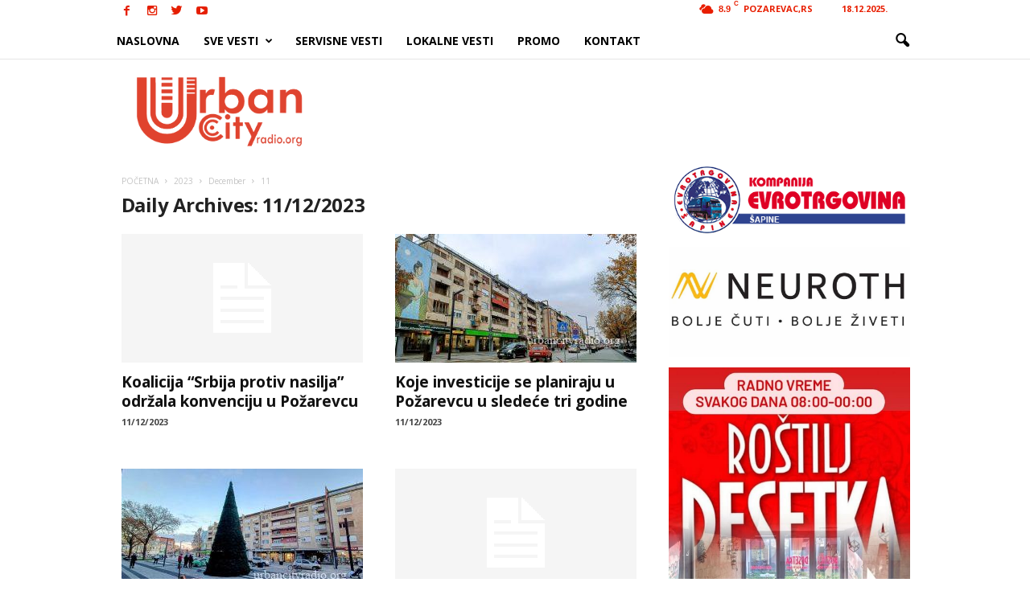

--- FILE ---
content_type: text/html; charset=utf-8
request_url: https://www.google.com/recaptcha/api2/aframe
body_size: 267
content:
<!DOCTYPE HTML><html><head><meta http-equiv="content-type" content="text/html; charset=UTF-8"></head><body><script nonce="CdgnJNI8U8KBHe0gCZB_-g">/** Anti-fraud and anti-abuse applications only. See google.com/recaptcha */ try{var clients={'sodar':'https://pagead2.googlesyndication.com/pagead/sodar?'};window.addEventListener("message",function(a){try{if(a.source===window.parent){var b=JSON.parse(a.data);var c=clients[b['id']];if(c){var d=document.createElement('img');d.src=c+b['params']+'&rc='+(localStorage.getItem("rc::a")?sessionStorage.getItem("rc::b"):"");window.document.body.appendChild(d);sessionStorage.setItem("rc::e",parseInt(sessionStorage.getItem("rc::e")||0)+1);localStorage.setItem("rc::h",'1766063005928');}}}catch(b){}});window.parent.postMessage("_grecaptcha_ready", "*");}catch(b){}</script></body></html>